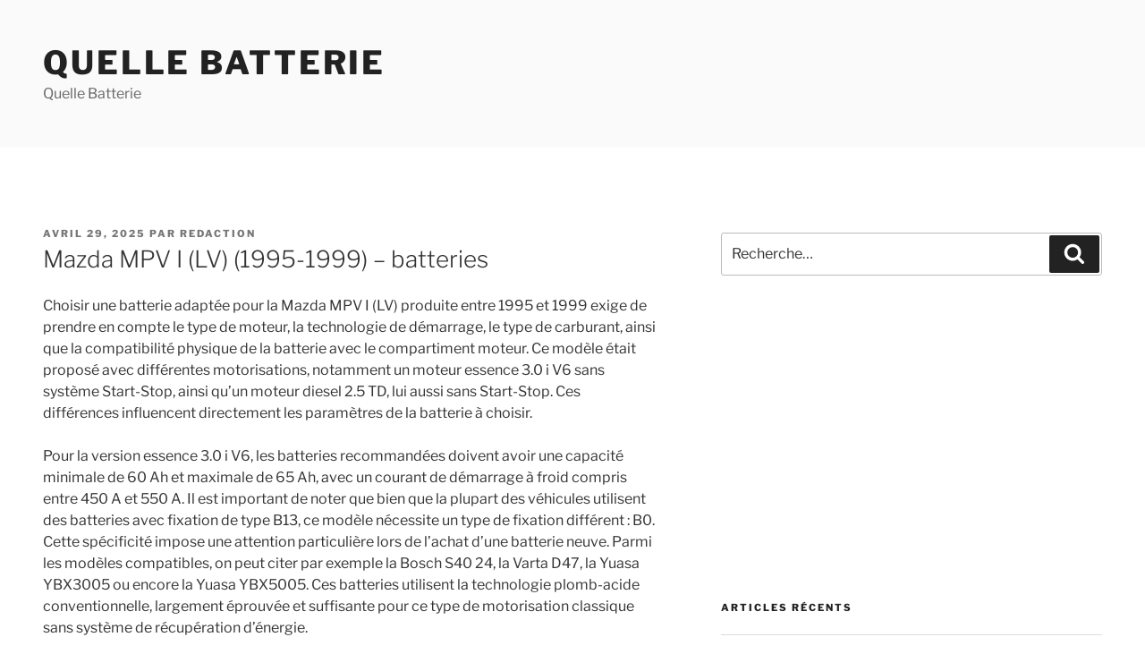

--- FILE ---
content_type: text/html; charset=utf-8
request_url: https://www.google.com/recaptcha/api2/aframe
body_size: 268
content:
<!DOCTYPE HTML><html><head><meta http-equiv="content-type" content="text/html; charset=UTF-8"></head><body><script nonce="Pc9iIeBXbEO7MRE2wQR4TA">/** Anti-fraud and anti-abuse applications only. See google.com/recaptcha */ try{var clients={'sodar':'https://pagead2.googlesyndication.com/pagead/sodar?'};window.addEventListener("message",function(a){try{if(a.source===window.parent){var b=JSON.parse(a.data);var c=clients[b['id']];if(c){var d=document.createElement('img');d.src=c+b['params']+'&rc='+(localStorage.getItem("rc::a")?sessionStorage.getItem("rc::b"):"");window.document.body.appendChild(d);sessionStorage.setItem("rc::e",parseInt(sessionStorage.getItem("rc::e")||0)+1);localStorage.setItem("rc::h",'1766516266279');}}}catch(b){}});window.parent.postMessage("_grecaptcha_ready", "*");}catch(b){}</script></body></html>